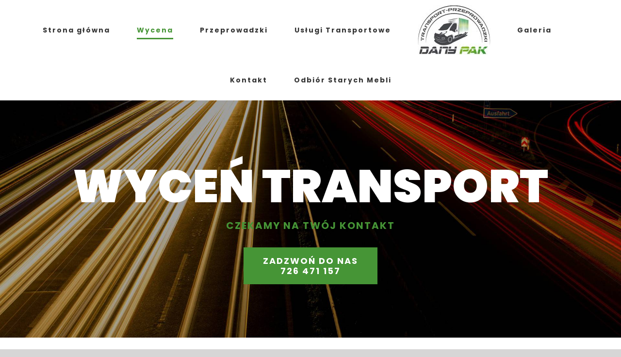

--- FILE ---
content_type: text/html; charset=UTF-8
request_url: https://dany-pak.pl/wycena/
body_size: 12499
content:
<!DOCTYPE html>
<html class="avada-html-layout-wide avada-html-header-position-top avada-is-100-percent-template" lang="pl-PL" prefix="og: http://ogp.me/ns# fb: http://ogp.me/ns/fb#">
<head>
	<meta http-equiv="X-UA-Compatible" content="IE=edge" />
	<meta http-equiv="Content-Type" content="text/html; charset=utf-8"/>
	<meta name="viewport" content="width=device-width, initial-scale=1" />
	<meta name='robots' content='index, follow, max-image-preview:large, max-snippet:-1, max-video-preview:-1' />

	<!-- This site is optimized with the Yoast SEO Premium plugin v25.3 (Yoast SEO v25.3) - https://yoast.com/wordpress/plugins/seo/ -->
	<title>Cena przeprowadzki - Firma transporowa i przeprowadzkowa Dany-Pak</title>
	<meta name="description" content="Serdecznie zapraszamy do wycenienia transportu bądź przeprowadzki poprzez szybki formularz kontaktowy. Zapraszamy firmy i osoby prywatne do kontaktu." />
	<link rel="canonical" href="https://dany-pak.pl/wycena/" />
	<meta property="og:locale" content="pl_PL" />
	<meta property="og:type" content="article" />
	<meta property="og:title" content="Wycena" />
	<meta property="og:description" content="Serdecznie zapraszamy do wycenienia transportu bądź przeprowadzki poprzez szybki formularz kontaktowy. Zapraszamy firmy i osoby prywatne do kontaktu." />
	<meta property="og:url" content="https://dany-pak.pl/wycena/" />
	<meta property="og:site_name" content="Dany-Pak Łódź Przeprowadzki" />
	<meta property="article:modified_time" content="2019-10-17T17:10:00+00:00" />
	<meta property="og:image" content="https://dany-pak.pl/wp-content/uploads/2025/06/f441f5b0-06b2-4657-b3fa-0bf422602d30.jpg" />
	<meta property="og:image:width" content="2048" />
	<meta property="og:image:height" content="2048" />
	<meta property="og:image:type" content="image/jpeg" />
	<meta name="twitter:card" content="summary_large_image" />
	<meta name="twitter:label1" content="Szacowany czas czytania" />
	<meta name="twitter:data1" content="4 minuty" />
	<script type="application/ld+json" class="yoast-schema-graph">{"@context":"https://schema.org","@graph":[{"@type":"WebPage","@id":"https://dany-pak.pl/wycena/","url":"https://dany-pak.pl/wycena/","name":"Cena przeprowadzki - Firma transporowa i przeprowadzkowa Dany-Pak","isPartOf":{"@id":"https://dany-pak.pl/#website"},"datePublished":"2019-08-15T16:12:07+00:00","dateModified":"2019-10-17T17:10:00+00:00","description":"Serdecznie zapraszamy do wycenienia transportu bądź przeprowadzki poprzez szybki formularz kontaktowy. Zapraszamy firmy i osoby prywatne do kontaktu.","breadcrumb":{"@id":"https://dany-pak.pl/wycena/#breadcrumb"},"inLanguage":"pl-PL","potentialAction":[{"@type":"ReadAction","target":["https://dany-pak.pl/wycena/"]}]},{"@type":"BreadcrumbList","@id":"https://dany-pak.pl/wycena/#breadcrumb","itemListElement":[{"@type":"ListItem","position":1,"name":"Strona główna","item":"https://dany-pak.pl/"},{"@type":"ListItem","position":2,"name":"Wycena"}]},{"@type":"WebSite","@id":"https://dany-pak.pl/#website","url":"https://dany-pak.pl/","name":"Dany-Pak Łódź Przeprowadzki","description":"Dany-Pak Łódź","potentialAction":[{"@type":"SearchAction","target":{"@type":"EntryPoint","urlTemplate":"https://dany-pak.pl/?s={search_term_string}"},"query-input":{"@type":"PropertyValueSpecification","valueRequired":true,"valueName":"search_term_string"}}],"inLanguage":"pl-PL"}]}</script>
	<!-- / Yoast SEO Premium plugin. -->


<link rel='dns-prefetch' href='//www.googletagmanager.com' />
<link rel="alternate" type="application/rss+xml" title="Dany-Pak Łódź Przeprowadzki &raquo; Kanał z wpisami" href="https://dany-pak.pl/feed/" />
<link rel="alternate" type="application/rss+xml" title="Dany-Pak Łódź Przeprowadzki &raquo; Kanał z komentarzami" href="https://dany-pak.pl/comments/feed/" />
		
		
		
		
				<link rel="alternate" title="oEmbed (JSON)" type="application/json+oembed" href="https://dany-pak.pl/wp-json/oembed/1.0/embed?url=https%3A%2F%2Fdany-pak.pl%2Fwycena%2F" />
<link rel="alternate" title="oEmbed (XML)" type="text/xml+oembed" href="https://dany-pak.pl/wp-json/oembed/1.0/embed?url=https%3A%2F%2Fdany-pak.pl%2Fwycena%2F&#038;format=xml" />

		<meta property="og:title" content="Wycena"/>
		<meta property="og:type" content="article"/>
		<meta property="og:url" content="https://dany-pak.pl/wycena/"/>
		<meta property="og:site_name" content="Dany-Pak Łódź Przeprowadzki"/>
		<meta property="og:description" content="WYCEŃ TRANSPORT 

CZEKAMY NA TWÓJ KONTAKT ZADZWOŃ DO NAS
726 471 157    

SZYBKA WYCENA 

wyślij nam wiadomość"/>

									<meta property="og:image" content="https://dany-pak.pl/wp-content/uploads/2021/09/danypak_logo_Obszar-roboczy-1-e1631258388248.jpg"/>
							<style id='wp-img-auto-sizes-contain-inline-css' type='text/css'>
img:is([sizes=auto i],[sizes^="auto," i]){contain-intrinsic-size:3000px 1500px}
/*# sourceURL=wp-img-auto-sizes-contain-inline-css */
</style>
<style id='wp-emoji-styles-inline-css' type='text/css'>

	img.wp-smiley, img.emoji {
		display: inline !important;
		border: none !important;
		box-shadow: none !important;
		height: 1em !important;
		width: 1em !important;
		margin: 0 0.07em !important;
		vertical-align: -0.1em !important;
		background: none !important;
		padding: 0 !important;
	}
/*# sourceURL=wp-emoji-styles-inline-css */
</style>
<style id='classic-theme-styles-inline-css' type='text/css'>
/*! This file is auto-generated */
.wp-block-button__link{color:#fff;background-color:#32373c;border-radius:9999px;box-shadow:none;text-decoration:none;padding:calc(.667em + 2px) calc(1.333em + 2px);font-size:1.125em}.wp-block-file__button{background:#32373c;color:#fff;text-decoration:none}
/*# sourceURL=/wp-includes/css/classic-themes.min.css */
</style>
<link rel='stylesheet' id='avada-stylesheet-css' href='https://dany-pak.pl/wp-content/themes/Avada3/assets/css/style.min.css?ver=6.1.0' type='text/css' media='all' />
<link rel='stylesheet' id='fusion-dynamic-css-css' href='https://dany-pak.pl/wp-content/uploads/fusion-styles/3571b27279a62926621e5bd71cba00ca.min.css?ver=2.1' type='text/css' media='all' />
<script type="text/javascript" src="https://dany-pak.pl/wp-includes/js/jquery/jquery.min.js?ver=3.7.1" id="jquery-core-js"></script>
<script type="text/javascript" src="https://dany-pak.pl/wp-includes/js/jquery/jquery-migrate.min.js?ver=3.4.1" id="jquery-migrate-js"></script>

<!-- Google tag (gtag.js) snippet added by Site Kit -->

<!-- Google Analytics snippet added by Site Kit -->
<script type="text/javascript" src="https://www.googletagmanager.com/gtag/js?id=GT-WB5MWGXR" id="google_gtagjs-js" async></script>
<script type="text/javascript" id="google_gtagjs-js-after">
/* <![CDATA[ */
window.dataLayer = window.dataLayer || [];function gtag(){dataLayer.push(arguments);}
gtag("set","linker",{"domains":["dany-pak.pl"]});
gtag("js", new Date());
gtag("set", "developer_id.dZTNiMT", true);
gtag("config", "GT-WB5MWGXR");
 window._googlesitekit = window._googlesitekit || {}; window._googlesitekit.throttledEvents = []; window._googlesitekit.gtagEvent = (name, data) => { var key = JSON.stringify( { name, data } ); if ( !! window._googlesitekit.throttledEvents[ key ] ) { return; } window._googlesitekit.throttledEvents[ key ] = true; setTimeout( () => { delete window._googlesitekit.throttledEvents[ key ]; }, 5 ); gtag( "event", name, { ...data, event_source: "site-kit" } ); }; 
//# sourceURL=google_gtagjs-js-after
/* ]]> */
</script>

<!-- End Google tag (gtag.js) snippet added by Site Kit -->
<link rel="https://api.w.org/" href="https://dany-pak.pl/wp-json/" /><link rel="alternate" title="JSON" type="application/json" href="https://dany-pak.pl/wp-json/wp/v2/pages/479" /><link rel="EditURI" type="application/rsd+xml" title="RSD" href="https://dany-pak.pl/xmlrpc.php?rsd" />
<meta name="generator" content="WordPress 6.9" />
<link rel='shortlink' href='https://dany-pak.pl/?p=479' />
<meta name="generator" content="Site Kit by Google 1.154.0" /><style type="text/css" id="css-fb-visibility">@media screen and (max-width: 640px){body:not(.fusion-builder-ui-wireframe) .fusion-no-small-visibility{display:none !important;}}@media screen and (min-width: 641px) and (max-width: 1024px){body:not(.fusion-builder-ui-wireframe) .fusion-no-medium-visibility{display:none !important;}}@media screen and (min-width: 1025px){body:not(.fusion-builder-ui-wireframe) .fusion-no-large-visibility{display:none !important;}}</style><style type="text/css">.recentcomments a{display:inline !important;padding:0 !important;margin:0 !important;}</style>
<!-- Google Tag Manager snippet added by Site Kit -->
<script type="text/javascript">
/* <![CDATA[ */

			( function( w, d, s, l, i ) {
				w[l] = w[l] || [];
				w[l].push( {'gtm.start': new Date().getTime(), event: 'gtm.js'} );
				var f = d.getElementsByTagName( s )[0],
					j = d.createElement( s ), dl = l != 'dataLayer' ? '&l=' + l : '';
				j.async = true;
				j.src = 'https://www.googletagmanager.com/gtm.js?id=' + i + dl;
				f.parentNode.insertBefore( j, f );
			} )( window, document, 'script', 'dataLayer', 'GTM-P3GG46S7' );
			
/* ]]> */
</script>

<!-- End Google Tag Manager snippet added by Site Kit -->
<link rel="icon" href="https://dany-pak.pl/wp-content/uploads/2021/09/cropped-danypak_logo_Obszar-roboczy-1-e1631258388248-32x32.jpg" sizes="32x32" />
<link rel="icon" href="https://dany-pak.pl/wp-content/uploads/2021/09/cropped-danypak_logo_Obszar-roboczy-1-e1631258388248-192x192.jpg" sizes="192x192" />
<link rel="apple-touch-icon" href="https://dany-pak.pl/wp-content/uploads/2021/09/cropped-danypak_logo_Obszar-roboczy-1-e1631258388248-180x180.jpg" />
<meta name="msapplication-TileImage" content="https://dany-pak.pl/wp-content/uploads/2021/09/cropped-danypak_logo_Obszar-roboczy-1-e1631258388248-270x270.jpg" />
		<style type="text/css" id="wp-custom-css">
			.fusion-title .title-sep.sep-single {border-bottom-width:5px !important}

.stopka {margin:25% 0px !important;}
.formularz {border: 1px solid#469536; padding:30px 30px;margin-bottom:30px; color:#333; }


.form-row {
  display: flex;
  flex-direction: row;
  flex-wrap: wrap;
  width: 100%;

}

.form-col {
  display: flex;
  flex-direction: column;
  flex-basis: 100%;
  flex: 1;
	padding:20px;
border: 1px solid #469536;
	margin:10px
}

input, textarea, select {border:1px solid #469536 !important; color: #333 !important;}
.select-arrow {height: 55px !important;}

option {color: #333 !important;}
.send-form {width:100%;}

@media only screen and (max-width: 768px) {h1 {font-size:36px !important;}}

		</style>
				<script type="text/javascript">
			var doc = document.documentElement;
			doc.setAttribute( 'data-useragent', navigator.userAgent );
		</script>
		<!-- Google tag (gtag.js) -->
<script async src="https://www.googletagmanager.com/gtag/js?id=G-137J2FPZX0"></script>
<script>
  window.dataLayer = window.dataLayer || [];
  function gtag(){dataLayer.push(arguments);}
  gtag('js', new Date());

  gtag('config', 'G-137J2FPZX0');
</script>
	<style id='global-styles-inline-css' type='text/css'>
:root{--wp--preset--aspect-ratio--square: 1;--wp--preset--aspect-ratio--4-3: 4/3;--wp--preset--aspect-ratio--3-4: 3/4;--wp--preset--aspect-ratio--3-2: 3/2;--wp--preset--aspect-ratio--2-3: 2/3;--wp--preset--aspect-ratio--16-9: 16/9;--wp--preset--aspect-ratio--9-16: 9/16;--wp--preset--color--black: #000000;--wp--preset--color--cyan-bluish-gray: #abb8c3;--wp--preset--color--white: #ffffff;--wp--preset--color--pale-pink: #f78da7;--wp--preset--color--vivid-red: #cf2e2e;--wp--preset--color--luminous-vivid-orange: #ff6900;--wp--preset--color--luminous-vivid-amber: #fcb900;--wp--preset--color--light-green-cyan: #7bdcb5;--wp--preset--color--vivid-green-cyan: #00d084;--wp--preset--color--pale-cyan-blue: #8ed1fc;--wp--preset--color--vivid-cyan-blue: #0693e3;--wp--preset--color--vivid-purple: #9b51e0;--wp--preset--gradient--vivid-cyan-blue-to-vivid-purple: linear-gradient(135deg,rgb(6,147,227) 0%,rgb(155,81,224) 100%);--wp--preset--gradient--light-green-cyan-to-vivid-green-cyan: linear-gradient(135deg,rgb(122,220,180) 0%,rgb(0,208,130) 100%);--wp--preset--gradient--luminous-vivid-amber-to-luminous-vivid-orange: linear-gradient(135deg,rgb(252,185,0) 0%,rgb(255,105,0) 100%);--wp--preset--gradient--luminous-vivid-orange-to-vivid-red: linear-gradient(135deg,rgb(255,105,0) 0%,rgb(207,46,46) 100%);--wp--preset--gradient--very-light-gray-to-cyan-bluish-gray: linear-gradient(135deg,rgb(238,238,238) 0%,rgb(169,184,195) 100%);--wp--preset--gradient--cool-to-warm-spectrum: linear-gradient(135deg,rgb(74,234,220) 0%,rgb(151,120,209) 20%,rgb(207,42,186) 40%,rgb(238,44,130) 60%,rgb(251,105,98) 80%,rgb(254,248,76) 100%);--wp--preset--gradient--blush-light-purple: linear-gradient(135deg,rgb(255,206,236) 0%,rgb(152,150,240) 100%);--wp--preset--gradient--blush-bordeaux: linear-gradient(135deg,rgb(254,205,165) 0%,rgb(254,45,45) 50%,rgb(107,0,62) 100%);--wp--preset--gradient--luminous-dusk: linear-gradient(135deg,rgb(255,203,112) 0%,rgb(199,81,192) 50%,rgb(65,88,208) 100%);--wp--preset--gradient--pale-ocean: linear-gradient(135deg,rgb(255,245,203) 0%,rgb(182,227,212) 50%,rgb(51,167,181) 100%);--wp--preset--gradient--electric-grass: linear-gradient(135deg,rgb(202,248,128) 0%,rgb(113,206,126) 100%);--wp--preset--gradient--midnight: linear-gradient(135deg,rgb(2,3,129) 0%,rgb(40,116,252) 100%);--wp--preset--font-size--small: 10.5px;--wp--preset--font-size--medium: 20px;--wp--preset--font-size--large: 21px;--wp--preset--font-size--x-large: 42px;--wp--preset--font-size--normal: 14px;--wp--preset--font-size--xlarge: 28px;--wp--preset--font-size--huge: 42px;--wp--preset--spacing--20: 0.44rem;--wp--preset--spacing--30: 0.67rem;--wp--preset--spacing--40: 1rem;--wp--preset--spacing--50: 1.5rem;--wp--preset--spacing--60: 2.25rem;--wp--preset--spacing--70: 3.38rem;--wp--preset--spacing--80: 5.06rem;--wp--preset--shadow--natural: 6px 6px 9px rgba(0, 0, 0, 0.2);--wp--preset--shadow--deep: 12px 12px 50px rgba(0, 0, 0, 0.4);--wp--preset--shadow--sharp: 6px 6px 0px rgba(0, 0, 0, 0.2);--wp--preset--shadow--outlined: 6px 6px 0px -3px rgb(255, 255, 255), 6px 6px rgb(0, 0, 0);--wp--preset--shadow--crisp: 6px 6px 0px rgb(0, 0, 0);}:where(.is-layout-flex){gap: 0.5em;}:where(.is-layout-grid){gap: 0.5em;}body .is-layout-flex{display: flex;}.is-layout-flex{flex-wrap: wrap;align-items: center;}.is-layout-flex > :is(*, div){margin: 0;}body .is-layout-grid{display: grid;}.is-layout-grid > :is(*, div){margin: 0;}:where(.wp-block-columns.is-layout-flex){gap: 2em;}:where(.wp-block-columns.is-layout-grid){gap: 2em;}:where(.wp-block-post-template.is-layout-flex){gap: 1.25em;}:where(.wp-block-post-template.is-layout-grid){gap: 1.25em;}.has-black-color{color: var(--wp--preset--color--black) !important;}.has-cyan-bluish-gray-color{color: var(--wp--preset--color--cyan-bluish-gray) !important;}.has-white-color{color: var(--wp--preset--color--white) !important;}.has-pale-pink-color{color: var(--wp--preset--color--pale-pink) !important;}.has-vivid-red-color{color: var(--wp--preset--color--vivid-red) !important;}.has-luminous-vivid-orange-color{color: var(--wp--preset--color--luminous-vivid-orange) !important;}.has-luminous-vivid-amber-color{color: var(--wp--preset--color--luminous-vivid-amber) !important;}.has-light-green-cyan-color{color: var(--wp--preset--color--light-green-cyan) !important;}.has-vivid-green-cyan-color{color: var(--wp--preset--color--vivid-green-cyan) !important;}.has-pale-cyan-blue-color{color: var(--wp--preset--color--pale-cyan-blue) !important;}.has-vivid-cyan-blue-color{color: var(--wp--preset--color--vivid-cyan-blue) !important;}.has-vivid-purple-color{color: var(--wp--preset--color--vivid-purple) !important;}.has-black-background-color{background-color: var(--wp--preset--color--black) !important;}.has-cyan-bluish-gray-background-color{background-color: var(--wp--preset--color--cyan-bluish-gray) !important;}.has-white-background-color{background-color: var(--wp--preset--color--white) !important;}.has-pale-pink-background-color{background-color: var(--wp--preset--color--pale-pink) !important;}.has-vivid-red-background-color{background-color: var(--wp--preset--color--vivid-red) !important;}.has-luminous-vivid-orange-background-color{background-color: var(--wp--preset--color--luminous-vivid-orange) !important;}.has-luminous-vivid-amber-background-color{background-color: var(--wp--preset--color--luminous-vivid-amber) !important;}.has-light-green-cyan-background-color{background-color: var(--wp--preset--color--light-green-cyan) !important;}.has-vivid-green-cyan-background-color{background-color: var(--wp--preset--color--vivid-green-cyan) !important;}.has-pale-cyan-blue-background-color{background-color: var(--wp--preset--color--pale-cyan-blue) !important;}.has-vivid-cyan-blue-background-color{background-color: var(--wp--preset--color--vivid-cyan-blue) !important;}.has-vivid-purple-background-color{background-color: var(--wp--preset--color--vivid-purple) !important;}.has-black-border-color{border-color: var(--wp--preset--color--black) !important;}.has-cyan-bluish-gray-border-color{border-color: var(--wp--preset--color--cyan-bluish-gray) !important;}.has-white-border-color{border-color: var(--wp--preset--color--white) !important;}.has-pale-pink-border-color{border-color: var(--wp--preset--color--pale-pink) !important;}.has-vivid-red-border-color{border-color: var(--wp--preset--color--vivid-red) !important;}.has-luminous-vivid-orange-border-color{border-color: var(--wp--preset--color--luminous-vivid-orange) !important;}.has-luminous-vivid-amber-border-color{border-color: var(--wp--preset--color--luminous-vivid-amber) !important;}.has-light-green-cyan-border-color{border-color: var(--wp--preset--color--light-green-cyan) !important;}.has-vivid-green-cyan-border-color{border-color: var(--wp--preset--color--vivid-green-cyan) !important;}.has-pale-cyan-blue-border-color{border-color: var(--wp--preset--color--pale-cyan-blue) !important;}.has-vivid-cyan-blue-border-color{border-color: var(--wp--preset--color--vivid-cyan-blue) !important;}.has-vivid-purple-border-color{border-color: var(--wp--preset--color--vivid-purple) !important;}.has-vivid-cyan-blue-to-vivid-purple-gradient-background{background: var(--wp--preset--gradient--vivid-cyan-blue-to-vivid-purple) !important;}.has-light-green-cyan-to-vivid-green-cyan-gradient-background{background: var(--wp--preset--gradient--light-green-cyan-to-vivid-green-cyan) !important;}.has-luminous-vivid-amber-to-luminous-vivid-orange-gradient-background{background: var(--wp--preset--gradient--luminous-vivid-amber-to-luminous-vivid-orange) !important;}.has-luminous-vivid-orange-to-vivid-red-gradient-background{background: var(--wp--preset--gradient--luminous-vivid-orange-to-vivid-red) !important;}.has-very-light-gray-to-cyan-bluish-gray-gradient-background{background: var(--wp--preset--gradient--very-light-gray-to-cyan-bluish-gray) !important;}.has-cool-to-warm-spectrum-gradient-background{background: var(--wp--preset--gradient--cool-to-warm-spectrum) !important;}.has-blush-light-purple-gradient-background{background: var(--wp--preset--gradient--blush-light-purple) !important;}.has-blush-bordeaux-gradient-background{background: var(--wp--preset--gradient--blush-bordeaux) !important;}.has-luminous-dusk-gradient-background{background: var(--wp--preset--gradient--luminous-dusk) !important;}.has-pale-ocean-gradient-background{background: var(--wp--preset--gradient--pale-ocean) !important;}.has-electric-grass-gradient-background{background: var(--wp--preset--gradient--electric-grass) !important;}.has-midnight-gradient-background{background: var(--wp--preset--gradient--midnight) !important;}.has-small-font-size{font-size: var(--wp--preset--font-size--small) !important;}.has-medium-font-size{font-size: var(--wp--preset--font-size--medium) !important;}.has-large-font-size{font-size: var(--wp--preset--font-size--large) !important;}.has-x-large-font-size{font-size: var(--wp--preset--font-size--x-large) !important;}
/*# sourceURL=global-styles-inline-css */
</style>
</head>

<body data-rsssl=1 class="wp-singular page-template page-template-100-width page-template-100-width-php page page-id-479 wp-theme-Avada3 fusion-image-hovers fusion-pagination-sizing fusion-button_size-large fusion-button_type-flat fusion-button_span-no avada-image-rollover-circle-yes avada-image-rollover-yes avada-image-rollover-direction-left fusion-body ltr fusion-sticky-header no-tablet-sticky-header no-mobile-sticky-header no-mobile-slidingbar avada-has-rev-slider-styles fusion-disable-outline fusion-sub-menu-fade mobile-logo-pos-left layout-wide-mode avada-has-boxed-modal-shadow- layout-scroll-offset-full avada-has-zero-margin-offset-top fusion-top-header menu-text-align-center mobile-menu-design-modern fusion-show-pagination-text fusion-header-layout-v7 avada-responsive avada-footer-fx-parallax-effect avada-menu-highlight-style-bottombar fusion-search-form-classic fusion-main-menu-search-dropdown fusion-avatar-square avada-dropdown-styles avada-blog-layout-grid avada-blog-archive-layout-grid avada-header-shadow-no avada-menu-icon-position-left avada-has-megamenu-shadow avada-has-header-100-width avada-has-breadcrumb-mobile-hidden avada-has-titlebar-hide avada-has-footer-widget-bg-image avada-has-pagination-width_height avada-flyout-menu-direction-fade">
			<!-- Google Tag Manager (noscript) snippet added by Site Kit -->
		<noscript>
			<iframe src="https://www.googletagmanager.com/ns.html?id=GTM-P3GG46S7" height="0" width="0" style="display:none;visibility:hidden"></iframe>
		</noscript>
		<!-- End Google Tag Manager (noscript) snippet added by Site Kit -->
			<a class="skip-link screen-reader-text" href="#content">Skip to content</a>

	<div id="boxed-wrapper">
		<div class="fusion-sides-frame"></div>
		<div id="wrapper" class="fusion-wrapper">
			<div id="home" style="position:relative;top:-1px;"></div>
			
			<header class="fusion-header-wrapper">
				<div class="fusion-header-v7 fusion-logo-alignment fusion-logo-left fusion-sticky-menu-1 fusion-sticky-logo-1 fusion-mobile-logo-1  fusion-mobile-menu-design-modern">
					<div class="fusion-header-sticky-height"></div>
<div class="fusion-header" >
	<div class="fusion-row fusion-middle-logo-menu">
				<nav class="fusion-main-menu" aria-label="Main Menu"><ul id="menu-main" class="fusion-menu fusion-middle-logo-ul"><li  id="menu-item-703"  class="menu-item menu-item-type-post_type menu-item-object-page menu-item-home menu-item-703"  data-item-id="703"><a  href="https://dany-pak.pl/" class="fusion-top-level-link fusion-bottombar-highlight"><span class="menu-text">Strona główna</span></a></li><li  id="menu-item-701"  class="menu-item menu-item-type-post_type menu-item-object-page current-menu-item page_item page-item-479 current_page_item menu-item-701"  data-item-id="701"><a  href="https://dany-pak.pl/wycena/" class="fusion-top-level-link fusion-bottombar-highlight"><span class="menu-text">Wycena</span></a></li><li  id="menu-item-699"  class="menu-item menu-item-type-post_type menu-item-object-page menu-item-699"  data-item-id="699"><a  href="https://dany-pak.pl/przeprowadzki/" class="fusion-top-level-link fusion-bottombar-highlight"><span class="menu-text">Przeprowadzki</span></a></li><li  id="menu-item-698"  class="menu-item menu-item-type-post_type menu-item-object-page menu-item-698"  data-item-id="698"><a  href="https://dany-pak.pl/uslugi-transportowe/" class="fusion-top-level-link fusion-bottombar-highlight"><span class="menu-text">Usługi Transportowe</span></a></li>	<li class="fusion-middle-logo-menu-logo fusion-logo" data-margin-top="10px" data-margin-bottom="10px" data-margin-left="0px" data-margin-right="0px">
			<a class="fusion-logo-link"  href="https://dany-pak.pl/" >

						<!-- standard logo -->
			<img src="https://dany-pak.pl/wp-content/uploads/2021/09/danypak_logo_Obszar-roboczy-1-e1631258388248.jpg" srcset="https://dany-pak.pl/wp-content/uploads/2021/09/danypak_logo_Obszar-roboczy-1-e1631258388248.jpg 1x" width="150" height="103" alt="Dany-Pak Łódź Przeprowadzki Logo" data-retina_logo_url="" class="fusion-standard-logo" />

											<!-- mobile logo -->
				<img src="https://dany-pak.pl/wp-content/uploads/2021/09/danypak_logo_Obszar-roboczy-1-e1631258388248.jpg" srcset="https://dany-pak.pl/wp-content/uploads/2021/09/danypak_logo_Obszar-roboczy-1-e1631258388248.jpg 1x" width="150" height="103" alt="Dany-Pak Łódź Przeprowadzki Logo" data-retina_logo_url="" class="fusion-mobile-logo" />
			
											<!-- sticky header logo -->
				<img src="https://dany-pak.pl/wp-content/uploads/2021/09/danypak_logo_Obszar-roboczy-1-e1631258388248.jpg" srcset="https://dany-pak.pl/wp-content/uploads/2021/09/danypak_logo_Obszar-roboczy-1-e1631258388248.jpg 1x" width="150" height="103" alt="Dany-Pak Łódź Przeprowadzki Logo" data-retina_logo_url="" class="fusion-sticky-logo" />
					</a>
		</li><li  id="menu-item-702"  class="menu-item menu-item-type-post_type menu-item-object-page menu-item-702"  data-item-id="702"><a  href="https://dany-pak.pl/galeria/" class="fusion-top-level-link fusion-bottombar-highlight"><span class="menu-text">Galeria</span></a></li><li  id="menu-item-700"  class="menu-item menu-item-type-post_type menu-item-object-page menu-item-700"  data-item-id="700"><a  href="https://dany-pak.pl/kontakt/" class="fusion-top-level-link fusion-bottombar-highlight"><span class="menu-text">Kontakt</span></a></li><li  id="menu-item-839"  class="menu-item menu-item-type-post_type menu-item-object-page menu-item-839"  data-item-id="839"><a  href="https://dany-pak.pl/odbior-starych-mebli/" class="fusion-top-level-link fusion-bottombar-highlight"><span class="menu-text">Odbiór Starych Mebli</span></a></li></ul></nav><nav class="fusion-main-menu fusion-sticky-menu" aria-label="Main Menu Sticky"><ul id="menu-main-1" class="fusion-menu fusion-middle-logo-ul"><li   class="menu-item menu-item-type-post_type menu-item-object-page menu-item-home menu-item-703"  data-item-id="703"><a  href="https://dany-pak.pl/" class="fusion-top-level-link fusion-bottombar-highlight"><span class="menu-text">Strona główna</span></a></li><li   class="menu-item menu-item-type-post_type menu-item-object-page current-menu-item page_item page-item-479 current_page_item menu-item-701"  data-item-id="701"><a  href="https://dany-pak.pl/wycena/" class="fusion-top-level-link fusion-bottombar-highlight"><span class="menu-text">Wycena</span></a></li><li   class="menu-item menu-item-type-post_type menu-item-object-page menu-item-699"  data-item-id="699"><a  href="https://dany-pak.pl/przeprowadzki/" class="fusion-top-level-link fusion-bottombar-highlight"><span class="menu-text">Przeprowadzki</span></a></li><li   class="menu-item menu-item-type-post_type menu-item-object-page menu-item-698"  data-item-id="698"><a  href="https://dany-pak.pl/uslugi-transportowe/" class="fusion-top-level-link fusion-bottombar-highlight"><span class="menu-text">Usługi Transportowe</span></a></li>	<li class="fusion-middle-logo-menu-logo fusion-logo" data-margin-top="10px" data-margin-bottom="10px" data-margin-left="0px" data-margin-right="0px">
			<a class="fusion-logo-link"  href="https://dany-pak.pl/" >

						<!-- standard logo -->
			<img src="https://dany-pak.pl/wp-content/uploads/2021/09/danypak_logo_Obszar-roboczy-1-e1631258388248.jpg" srcset="https://dany-pak.pl/wp-content/uploads/2021/09/danypak_logo_Obszar-roboczy-1-e1631258388248.jpg 1x" width="150" height="103" alt="Dany-Pak Łódź Przeprowadzki Logo" data-retina_logo_url="" class="fusion-standard-logo" />

											<!-- mobile logo -->
				<img src="https://dany-pak.pl/wp-content/uploads/2021/09/danypak_logo_Obszar-roboczy-1-e1631258388248.jpg" srcset="https://dany-pak.pl/wp-content/uploads/2021/09/danypak_logo_Obszar-roboczy-1-e1631258388248.jpg 1x" width="150" height="103" alt="Dany-Pak Łódź Przeprowadzki Logo" data-retina_logo_url="" class="fusion-mobile-logo" />
			
											<!-- sticky header logo -->
				<img src="https://dany-pak.pl/wp-content/uploads/2021/09/danypak_logo_Obszar-roboczy-1-e1631258388248.jpg" srcset="https://dany-pak.pl/wp-content/uploads/2021/09/danypak_logo_Obszar-roboczy-1-e1631258388248.jpg 1x" width="150" height="103" alt="Dany-Pak Łódź Przeprowadzki Logo" data-retina_logo_url="" class="fusion-sticky-logo" />
					</a>
		</li><li   class="menu-item menu-item-type-post_type menu-item-object-page menu-item-702"  data-item-id="702"><a  href="https://dany-pak.pl/galeria/" class="fusion-top-level-link fusion-bottombar-highlight"><span class="menu-text">Galeria</span></a></li><li   class="menu-item menu-item-type-post_type menu-item-object-page menu-item-700"  data-item-id="700"><a  href="https://dany-pak.pl/kontakt/" class="fusion-top-level-link fusion-bottombar-highlight"><span class="menu-text">Kontakt</span></a></li><li   class="menu-item menu-item-type-post_type menu-item-object-page menu-item-839"  data-item-id="839"><a  href="https://dany-pak.pl/odbior-starych-mebli/" class="fusion-top-level-link fusion-bottombar-highlight"><span class="menu-text">Odbiór Starych Mebli</span></a></li></ul></nav><div class="fusion-mobile-navigation"><ul id="menu-main-2" class="fusion-mobile-menu"><li   class="menu-item menu-item-type-post_type menu-item-object-page menu-item-home menu-item-703"  data-item-id="703"><a  href="https://dany-pak.pl/" class="fusion-top-level-link fusion-bottombar-highlight"><span class="menu-text">Strona główna</span></a></li><li   class="menu-item menu-item-type-post_type menu-item-object-page current-menu-item page_item page-item-479 current_page_item menu-item-701"  data-item-id="701"><a  href="https://dany-pak.pl/wycena/" class="fusion-top-level-link fusion-bottombar-highlight"><span class="menu-text">Wycena</span></a></li><li   class="menu-item menu-item-type-post_type menu-item-object-page menu-item-699"  data-item-id="699"><a  href="https://dany-pak.pl/przeprowadzki/" class="fusion-top-level-link fusion-bottombar-highlight"><span class="menu-text">Przeprowadzki</span></a></li><li   class="menu-item menu-item-type-post_type menu-item-object-page menu-item-698"  data-item-id="698"><a  href="https://dany-pak.pl/uslugi-transportowe/" class="fusion-top-level-link fusion-bottombar-highlight"><span class="menu-text">Usługi Transportowe</span></a></li>	<li class="fusion-middle-logo-menu-logo fusion-logo" data-margin-top="10px" data-margin-bottom="10px" data-margin-left="0px" data-margin-right="0px">
			<a class="fusion-logo-link"  href="https://dany-pak.pl/" >

						<!-- standard logo -->
			<img src="https://dany-pak.pl/wp-content/uploads/2021/09/danypak_logo_Obszar-roboczy-1-e1631258388248.jpg" srcset="https://dany-pak.pl/wp-content/uploads/2021/09/danypak_logo_Obszar-roboczy-1-e1631258388248.jpg 1x" width="150" height="103" alt="Dany-Pak Łódź Przeprowadzki Logo" data-retina_logo_url="" class="fusion-standard-logo" />

											<!-- mobile logo -->
				<img src="https://dany-pak.pl/wp-content/uploads/2021/09/danypak_logo_Obszar-roboczy-1-e1631258388248.jpg" srcset="https://dany-pak.pl/wp-content/uploads/2021/09/danypak_logo_Obszar-roboczy-1-e1631258388248.jpg 1x" width="150" height="103" alt="Dany-Pak Łódź Przeprowadzki Logo" data-retina_logo_url="" class="fusion-mobile-logo" />
			
											<!-- sticky header logo -->
				<img src="https://dany-pak.pl/wp-content/uploads/2021/09/danypak_logo_Obszar-roboczy-1-e1631258388248.jpg" srcset="https://dany-pak.pl/wp-content/uploads/2021/09/danypak_logo_Obszar-roboczy-1-e1631258388248.jpg 1x" width="150" height="103" alt="Dany-Pak Łódź Przeprowadzki Logo" data-retina_logo_url="" class="fusion-sticky-logo" />
					</a>
		</li><li   class="menu-item menu-item-type-post_type menu-item-object-page menu-item-702"  data-item-id="702"><a  href="https://dany-pak.pl/galeria/" class="fusion-top-level-link fusion-bottombar-highlight"><span class="menu-text">Galeria</span></a></li><li   class="menu-item menu-item-type-post_type menu-item-object-page menu-item-700"  data-item-id="700"><a  href="https://dany-pak.pl/kontakt/" class="fusion-top-level-link fusion-bottombar-highlight"><span class="menu-text">Kontakt</span></a></li><li   class="menu-item menu-item-type-post_type menu-item-object-page menu-item-839"  data-item-id="839"><a  href="https://dany-pak.pl/odbior-starych-mebli/" class="fusion-top-level-link fusion-bottombar-highlight"><span class="menu-text">Odbiór Starych Mebli</span></a></li></ul></div>	<div class="fusion-mobile-menu-icons">
							<a href="#" class="fusion-icon fusion-icon-bars" aria-label="Toggle mobile menu" aria-expanded="false"></a>
		
		
		
			</div>

<nav class="fusion-mobile-nav-holder fusion-mobile-menu-text-align-center" aria-label="Main Menu Mobile"></nav>

	<nav class="fusion-mobile-nav-holder fusion-mobile-menu-text-align-center fusion-mobile-sticky-nav-holder" aria-label="Main Menu Mobile Sticky"></nav>
					</div>
</div>
				</div>
				<div class="fusion-clearfix"></div>
			</header>
						
			
		<div id="sliders-container">
					</div>
				
			
			<div class="avada-page-titlebar-wrapper">
							</div>

						<main id="main" class="clearfix width-100">
				<div class="fusion-row" style="max-width:100%;">
<section id="content" class="full-width">
					<div id="post-479" class="post-479 page type-page status-publish hentry">
			<span class="entry-title rich-snippet-hidden">Wycena</span><span class="vcard rich-snippet-hidden"><span class="fn"><a href="https://dany-pak.pl/author/admin/" title="Wpisy od admin" rel="author">admin</a></span></span><span class="updated rich-snippet-hidden">2019-10-17T17:10:00+00:00</span>						<div class="post-content">
				<div class="fusion-fullwidth fullwidth-box fusion-builder-row-1 fusion-parallax-none nonhundred-percent-fullwidth non-hundred-percent-height-scrolling"  style='background-color: #07070a;background-image: url("https://dany-pak.pl/wp-content/uploads/2019/10/highway-ciemne.jpg");background-position: center bottom;background-repeat: no-repeat;padding-top:9%;padding-right:30px;padding-bottom:9%;padding-left:30px;-webkit-background-size:cover;-moz-background-size:cover;-o-background-size:cover;background-size:cover;'><div class="fusion-builder-row fusion-row "><div  data-animationType=fadeInDown data-animationDuration=1.0 data-animationOffset=100% class="fusion-layout-column fusion_builder_column fusion_builder_column_1_1 fusion-builder-column-1 fusion-one-full fusion-column-first fusion-column-last fusion-animated 1_1"  style='margin-top:0px;margin-bottom:0px;'>
					<div class="fusion-column-wrapper" style="padding: 0px 0px 0px 0px;background-position:left top;background-repeat:no-repeat;-webkit-background-size:cover;-moz-background-size:cover;-o-background-size:cover;background-size:cover;"   data-bg-url="">
						<style type="text/css">@media only screen and (max-width:1024px) {.fusion-title.fusion-title-1{margin-top:0px!important;margin-bottom:0px!important;}}</style><div class="fusion-title title fusion-title-1 fusion-sep-none fusion-title-center fusion-title-text fusion-title-size-one" style="margin-top:0px;margin-bottom:0px;"><h1 class="title-heading-center" style="margin:0;color:#ffffff;">WYCEŃ TRANSPORT</h1></div><style type="text/css">@media only screen and (max-width:1024px) {.fusion-title.fusion-title-2{margin-top:0px!important;margin-bottom:30px!important;}}</style><div class="fusion-title title fusion-title-2 fusion-sep-none fusion-title-center fusion-title-text fusion-title-size-two" style="font-size:20px;margin-top:0px;margin-bottom:30px;"><h2 class="title-heading-center" style="margin:0;font-size:1em;color:#469536;"><strong>CZEKAMY NA TWÓJ KONTAKT</strong></h2></div><div class="fusion-button-wrapper fusion-aligncenter"><style type="text/css">.fusion-button.button-1 {border-radius:0px;}</style><a class="fusion-button button-flat button-xlarge button-default button-1 fusion-button-default-span fusion-button-default-type" target="_self" title="Become A VIP" href="tel:726471157"><span class="fusion-button-text">ZADZWOŃ DO NAS<br />
726 471 157</span></a></div><div class="fusion-clearfix"></div>

					</div>
				</div></div></div><div class="fusion-fullwidth fullwidth-box fusion-builder-row-2 nonhundred-percent-fullwidth non-hundred-percent-height-scrolling"  style='background-color: #fff;background-position: center center;background-repeat: no-repeat;padding-top:6%;padding-right:30px;padding-bottom:6%;padding-left:30px;'><div class="fusion-builder-row fusion-row "><div  data-animationType=fadeInDown data-animationDuration=1.0 data-animationOffset=100% class="fusion-layout-column fusion_builder_column fusion_builder_column_1_1 fusion-builder-column-2 fusion-one-full fusion-column-first fusion-column-last fusion-column-no-min-height fusion-animated 1_1"  style='margin-top:0px;margin-bottom:0px;'>
					<div class="fusion-column-wrapper" style="padding: 40px 15% 60px 15%;background-position:left top;background-repeat:no-repeat;-webkit-background-size:cover;-moz-background-size:cover;-o-background-size:cover;background-size:cover;"   data-bg-url="">
						<style type="text/css">@media only screen and (max-width:1024px) {.fusion-title.fusion-title-3{margin-top:0px!important;margin-bottom:0px!important;}}</style><div class="fusion-title title fusion-title-3 fusion-sep-none fusion-title-center fusion-title-text fusion-title-size-two" style="font-size:20px;margin-top:0px;margin-bottom:0px;"><h2 class="title-heading-center" style="margin:0;font-size:1em;color:#469536;"><strong>SZYBKA WYCENA</strong></h2></div><style type="text/css"></style><div class="fusion-title title fusion-title-4 fusion-sep-none fusion-title-center fusion-title-text fusion-title-size-three" style="font-size:55px;margin-top:0px;margin-bottom:20px;"><h3 class="title-heading-center" style="margin:0;font-size:1em;">wyślij nam wiadomość</h3></div><div class="fusion-clearfix"></div>

					</div>
				</div><div  data-animationType=fadeInUp data-animationDuration=0.5 data-animationOffset=100% class="fusion-layout-column fusion_builder_column fusion_builder_column_1_1 fusion-builder-column-3 fusion-one-full fusion-column-first fusion-column-last fusion-animated 1_1"  style='margin-top:0px;margin-bottom:20px;'>
					<div class="fusion-column-wrapper" style="padding: 0px 5% 0px 5%;background-position:left top;background-repeat:no-repeat;-webkit-background-size:cover;-moz-background-size:cover;-o-background-size:cover;background-size:cover;"   data-bg-url="">
						
<div class="wpcf7 no-js" id="wpcf7-f708-p479-o1" lang="pl-PL" dir="ltr" data-wpcf7-id="708">
<div class="screen-reader-response"><p role="status" aria-live="polite" aria-atomic="true"></p> <ul></ul></div>
<form action="/wycena/#wpcf7-f708-p479-o1" method="post" class="wpcf7-form init" aria-label="Formularz kontaktowy" novalidate="novalidate" data-status="init">
<div style="display: none;">
<input type="hidden" name="_wpcf7" value="708" />
<input type="hidden" name="_wpcf7_version" value="6.0.6" />
<input type="hidden" name="_wpcf7_locale" value="pl_PL" />
<input type="hidden" name="_wpcf7_unit_tag" value="wpcf7-f708-p479-o1" />
<input type="hidden" name="_wpcf7_container_post" value="479" />
<input type="hidden" name="_wpcf7_posted_data_hash" value="" />
</div>
<div class="formularz">
	<div class="form-row">
		<div class="form-col">
			<p><label> Rodzaj usługi<br />
<span class="wpcf7-form-control-wrap" data-name="usluga"><select class="wpcf7-form-control wpcf7-select wpcf7-validates-as-required select-css" aria-required="true" aria-invalid="false" name="usluga"><option value="">&#8212;Proszę wybrać opcję&#8212;</option><option value="Przeprowadzka">Przeprowadzka</option><option value="Transport">Transport</option></select></span> </label>
			</p>
		</div>
	</div>
	<div class="form-row">
		<div class="form-col">
			<h4>SKĄD
			</h4>
			<p><label> Adres<br />
<span class="wpcf7-form-control-wrap" data-name="skad-adres"><textarea cols="40" rows="10" maxlength="2000" class="wpcf7-form-control wpcf7-textarea wpcf7-validates-as-required" aria-required="true" aria-invalid="false" name="skad-adres"></textarea></span> </label><br />
<label> Piętro<br />
<span class="wpcf7-form-control-wrap" data-name="skad-pietro"><input class="wpcf7-form-control wpcf7-number wpcf7-validates-as-number" min="0" max="15" aria-invalid="false" value="" type="number" name="skad-pietro" /></span> </label>
			</p>
		</div>
		<div class="form-col">
			<h4>DOKĄD
			</h4>
			<p><label> Adres<br />
<span class="wpcf7-form-control-wrap" data-name="dokad-adres"><textarea cols="40" rows="10" maxlength="2000" class="wpcf7-form-control wpcf7-textarea wpcf7-validates-as-required" aria-required="true" aria-invalid="false" name="dokad-adres"></textarea></span> </label><br />
<label> Piętro<br />
<span class="wpcf7-form-control-wrap" data-name="dokad-pietro"><input class="wpcf7-form-control wpcf7-number wpcf7-validates-as-number" min="0" max="15" aria-invalid="false" value="" type="number" name="dokad-pietro" /></span> </label>
			</p>
		</div>
	</div>
	<div class="form-row">
		<div class="form-col">
			<p><label> Ilość i rodzaj mebli/ sprzętu RTV-AGD/ pudełek/ worków:<br />
<span class="wpcf7-form-control-wrap" data-name="ilosc-mebli"><textarea cols="40" rows="10" maxlength="2000" class="wpcf7-form-control wpcf7-textarea" aria-invalid="false" name="ilosc-mebli"></textarea></span> </label>
			</p>
		</div>
	</div>
	<div class="form-row">
		<div class="form-col">
			<p><label>Numer telefonu kontaktowego:<br />
<span class="wpcf7-form-control-wrap" data-name="tel-964"><input size="40" maxlength="400" class="wpcf7-form-control wpcf7-tel wpcf7-validates-as-required wpcf7-text wpcf7-validates-as-tel" aria-required="true" aria-invalid="false" value="" type="tel" name="tel-964" /></span></label>
			</p>
		</div>
	</div>
</div>
<p><input class="wpcf7-form-control wpcf7-submit has-spinner send-form" type="submit" value="WYŚLIJ" />
</p><div class="fusion-alert alert custom alert-custom fusion-alert-center wpcf7-response-output fusion-alert-capitalize alert-dismissable" style="border-width:1px;"><button type="button" class="close toggle-alert" data-dismiss="alert" aria-hidden="true">&times;</button><div class="fusion-alert-content-wrapper"><span class="fusion-alert-content"></span></div></div>
</form>
</div>
<div class="fusion-clearfix"></div>

					</div>
				</div></div></div>
							</div>
												</div>
	</section>
						
					</div>  <!-- fusion-row -->
				</main>  <!-- #main -->
				
				
													
					<div class="fusion-footer fusion-footer-parallax">
							
	<footer class="fusion-footer-widget-area fusion-widget-area fusion-footer-widget-area-center">
		<div class="fusion-row">
			<div class="fusion-columns fusion-columns-3 fusion-widget-area">
				
																									<div class="fusion-column col-lg-4 col-md-4 col-sm-4">
							<section id="custom_html-3" class="widget_text fusion-footer-widget-column widget widget_custom_html"><div class="textwidget custom-html-widget"><div class="fusion-button-wrapper fusion-aligncenter"><style type="text/css">.fusion-button.button-2 {border-radius:0px;}</style><a class="fusion-button button-flat fusion-button-default-size button-default button-2 fusion-button-default-span fusion-button-default-type stopka" target="_self" href="tel:+48726471157"><span class="fusion-button-text">ZADZWOŃ TERAZ</span></a></div></div><div style="clear:both;"></div></section>																					</div>
																										<div class="fusion-column col-lg-4 col-md-4 col-sm-4">
							<section id="media_image-3" class="fusion-footer-widget-column widget widget_media_image"><img width="268" height="42" src="https://dany-pak.pl/wp-content/uploads/2019/09/dany-pak-logo-białe.png" class="image wp-image-533  attachment-full size-full" alt="" style="max-width: 100%; height: auto;" decoding="async" loading="lazy" /><div style="clear:both;"></div></section><section id="custom_html-4" class="widget_text fusion-footer-widget-column widget widget_custom_html"><div class="textwidget custom-html-widget"><a href="mailto:biuro@dany-pak.pl">biuro@dany-pak.pl</a><br/><a href="tel:
+48726471157">
+48 726 471 157</a><br/>
<div class="fusion-sep-clear"></div><div class="fusion-separator fusion-full-width-sep sep-none" style="margin-left: auto;margin-right: auto;margin-top:40px;"></div>
</div><div style="clear:both;"></div></section>																					</div>
																										<div class="fusion-column fusion-column-last col-lg-4 col-md-4 col-sm-4">
							<section id="custom_html-5" class="widget_text fusion-footer-widget-column widget widget_custom_html"><div class="textwidget custom-html-widget"><div class="fusion-button-wrapper fusion-aligncenter"><style type="text/css">.fusion-button.button-3 {border-radius:0px;}</style><a class="fusion-button button-flat fusion-button-default-size button-default button-3 fusion-button-default-span fusion-button-default-type stopka" target="_self" href="https://dany-pak.pl/wycena/"><span class="fusion-button-text">WYCEŃ PRZEPROWADZKĘ</span></a></div></div><div style="clear:both;"></div></section>																					</div>
																																				
				<div class="fusion-clearfix"></div>
			</div> <!-- fusion-columns -->
		</div> <!-- fusion-row -->
	</footer> <!-- fusion-footer-widget-area -->

	
	<footer id="footer" class="fusion-footer-copyright-area fusion-footer-copyright-center">
		<div class="fusion-row">
			<div class="fusion-copyright-content">

				<div class="fusion-copyright-notice">
		<div>
		© Copyright <script>document.write(new Date().getFullYear());</script> DANY-PAK Przeprowadzki i Transport  |   Wszystkie prawa zastrzeżone | Realizacja: <a href="https://jacy.com.pl">www.jacy.com.pl</a>	</div>
</div>
<div class="fusion-social-links-footer">
	</div>

			</div> <!-- fusion-fusion-copyright-content -->
		</div> <!-- fusion-row -->
	</footer> <!-- #footer -->
					</div> <!-- fusion-footer -->

					<div class="fusion-sliding-bar-wrapper">
											</div>

												</div> <!-- wrapper -->
		</div> <!-- #boxed-wrapper -->
		<div class="fusion-top-frame"></div>
		<div class="fusion-bottom-frame"></div>
		<div class="fusion-boxed-shadow"></div>
		<a class="fusion-one-page-text-link fusion-page-load-link"></a>

		<div class="avada-footer-scripts">
			<script type="speculationrules">
{"prefetch":[{"source":"document","where":{"and":[{"href_matches":"/*"},{"not":{"href_matches":["/wp-*.php","/wp-admin/*","/wp-content/uploads/*","/wp-content/*","/wp-content/plugins/*","/wp-content/themes/Avada3/*","/*\\?(.+)"]}},{"not":{"selector_matches":"a[rel~=\"nofollow\"]"}},{"not":{"selector_matches":".no-prefetch, .no-prefetch a"}}]},"eagerness":"conservative"}]}
</script>
<script type="text/javascript" src="https://dany-pak.pl/wp-includes/js/dist/hooks.min.js?ver=dd5603f07f9220ed27f1" id="wp-hooks-js"></script>
<script type="text/javascript" src="https://dany-pak.pl/wp-includes/js/dist/i18n.min.js?ver=c26c3dc7bed366793375" id="wp-i18n-js"></script>
<script type="text/javascript" id="wp-i18n-js-after">
/* <![CDATA[ */
wp.i18n.setLocaleData( { 'text direction\u0004ltr': [ 'ltr' ] } );
//# sourceURL=wp-i18n-js-after
/* ]]> */
</script>
<script type="text/javascript" src="https://dany-pak.pl/wp-content/plugins/contact-form-7/includes/swv/js/index.js?ver=6.0.6" id="swv-js"></script>
<script type="text/javascript" id="contact-form-7-js-translations">
/* <![CDATA[ */
( function( domain, translations ) {
	var localeData = translations.locale_data[ domain ] || translations.locale_data.messages;
	localeData[""].domain = domain;
	wp.i18n.setLocaleData( localeData, domain );
} )( "contact-form-7", {"translation-revision-date":"2025-05-12 12:41:51+0000","generator":"GlotPress\/4.0.1","domain":"messages","locale_data":{"messages":{"":{"domain":"messages","plural-forms":"nplurals=3; plural=(n == 1) ? 0 : ((n % 10 >= 2 && n % 10 <= 4 && (n % 100 < 12 || n % 100 > 14)) ? 1 : 2);","lang":"pl"},"This contact form is placed in the wrong place.":["Ten formularz kontaktowy zosta\u0142 umieszczony w niew\u0142a\u015bciwym miejscu."],"Error:":["B\u0142\u0105d:"]}},"comment":{"reference":"includes\/js\/index.js"}} );
//# sourceURL=contact-form-7-js-translations
/* ]]> */
</script>
<script type="text/javascript" id="contact-form-7-js-before">
/* <![CDATA[ */
var wpcf7 = {
    "api": {
        "root": "https:\/\/dany-pak.pl\/wp-json\/",
        "namespace": "contact-form-7\/v1"
    },
    "cached": 1
};
//# sourceURL=contact-form-7-js-before
/* ]]> */
</script>
<script type="text/javascript" src="https://dany-pak.pl/wp-content/plugins/contact-form-7/includes/js/index.js?ver=6.0.6" id="contact-form-7-js"></script>
<script type="text/javascript" src="https://dany-pak.pl/wp-content/uploads/fusion-scripts/446437886d8128aa78fae0b9f2e35620.min.js?ver=2.1" id="fusion-scripts-js"></script>
<script type="text/javascript" src="https://dany-pak.pl/wp-content/plugins/google-site-kit/dist/assets/js/googlesitekit-events-provider-contact-form-7-84e9a1056bc4922b7cbd.js" id="googlesitekit-events-provider-contact-form-7-js" defer></script>
<script id="wp-emoji-settings" type="application/json">
{"baseUrl":"https://s.w.org/images/core/emoji/17.0.2/72x72/","ext":".png","svgUrl":"https://s.w.org/images/core/emoji/17.0.2/svg/","svgExt":".svg","source":{"concatemoji":"https://dany-pak.pl/wp-includes/js/wp-emoji-release.min.js?ver=6.9"}}
</script>
<script type="module">
/* <![CDATA[ */
/*! This file is auto-generated */
const a=JSON.parse(document.getElementById("wp-emoji-settings").textContent),o=(window._wpemojiSettings=a,"wpEmojiSettingsSupports"),s=["flag","emoji"];function i(e){try{var t={supportTests:e,timestamp:(new Date).valueOf()};sessionStorage.setItem(o,JSON.stringify(t))}catch(e){}}function c(e,t,n){e.clearRect(0,0,e.canvas.width,e.canvas.height),e.fillText(t,0,0);t=new Uint32Array(e.getImageData(0,0,e.canvas.width,e.canvas.height).data);e.clearRect(0,0,e.canvas.width,e.canvas.height),e.fillText(n,0,0);const a=new Uint32Array(e.getImageData(0,0,e.canvas.width,e.canvas.height).data);return t.every((e,t)=>e===a[t])}function p(e,t){e.clearRect(0,0,e.canvas.width,e.canvas.height),e.fillText(t,0,0);var n=e.getImageData(16,16,1,1);for(let e=0;e<n.data.length;e++)if(0!==n.data[e])return!1;return!0}function u(e,t,n,a){switch(t){case"flag":return n(e,"\ud83c\udff3\ufe0f\u200d\u26a7\ufe0f","\ud83c\udff3\ufe0f\u200b\u26a7\ufe0f")?!1:!n(e,"\ud83c\udde8\ud83c\uddf6","\ud83c\udde8\u200b\ud83c\uddf6")&&!n(e,"\ud83c\udff4\udb40\udc67\udb40\udc62\udb40\udc65\udb40\udc6e\udb40\udc67\udb40\udc7f","\ud83c\udff4\u200b\udb40\udc67\u200b\udb40\udc62\u200b\udb40\udc65\u200b\udb40\udc6e\u200b\udb40\udc67\u200b\udb40\udc7f");case"emoji":return!a(e,"\ud83e\u1fac8")}return!1}function f(e,t,n,a){let r;const o=(r="undefined"!=typeof WorkerGlobalScope&&self instanceof WorkerGlobalScope?new OffscreenCanvas(300,150):document.createElement("canvas")).getContext("2d",{willReadFrequently:!0}),s=(o.textBaseline="top",o.font="600 32px Arial",{});return e.forEach(e=>{s[e]=t(o,e,n,a)}),s}function r(e){var t=document.createElement("script");t.src=e,t.defer=!0,document.head.appendChild(t)}a.supports={everything:!0,everythingExceptFlag:!0},new Promise(t=>{let n=function(){try{var e=JSON.parse(sessionStorage.getItem(o));if("object"==typeof e&&"number"==typeof e.timestamp&&(new Date).valueOf()<e.timestamp+604800&&"object"==typeof e.supportTests)return e.supportTests}catch(e){}return null}();if(!n){if("undefined"!=typeof Worker&&"undefined"!=typeof OffscreenCanvas&&"undefined"!=typeof URL&&URL.createObjectURL&&"undefined"!=typeof Blob)try{var e="postMessage("+f.toString()+"("+[JSON.stringify(s),u.toString(),c.toString(),p.toString()].join(",")+"));",a=new Blob([e],{type:"text/javascript"});const r=new Worker(URL.createObjectURL(a),{name:"wpTestEmojiSupports"});return void(r.onmessage=e=>{i(n=e.data),r.terminate(),t(n)})}catch(e){}i(n=f(s,u,c,p))}t(n)}).then(e=>{for(const n in e)a.supports[n]=e[n],a.supports.everything=a.supports.everything&&a.supports[n],"flag"!==n&&(a.supports.everythingExceptFlag=a.supports.everythingExceptFlag&&a.supports[n]);var t;a.supports.everythingExceptFlag=a.supports.everythingExceptFlag&&!a.supports.flag,a.supports.everything||((t=a.source||{}).concatemoji?r(t.concatemoji):t.wpemoji&&t.twemoji&&(r(t.twemoji),r(t.wpemoji)))});
//# sourceURL=https://dany-pak.pl/wp-includes/js/wp-emoji-loader.min.js
/* ]]> */
</script>
				<script type="text/javascript">
				jQuery( document ).ready( function() {
					var ajaxurl = 'https://dany-pak.pl/wp-admin/admin-ajax.php';
					if ( 0 < jQuery( '.fusion-login-nonce' ).length ) {
						jQuery.get( ajaxurl, { 'action': 'fusion_login_nonce' }, function( response ) {
							jQuery( '.fusion-login-nonce' ).html( response );
						});
					}
				});
				</script>
						</div>
	</body>
</html>


<!-- Page cached by LiteSpeed Cache 7.1 on 2026-01-14 19:58:48 -->